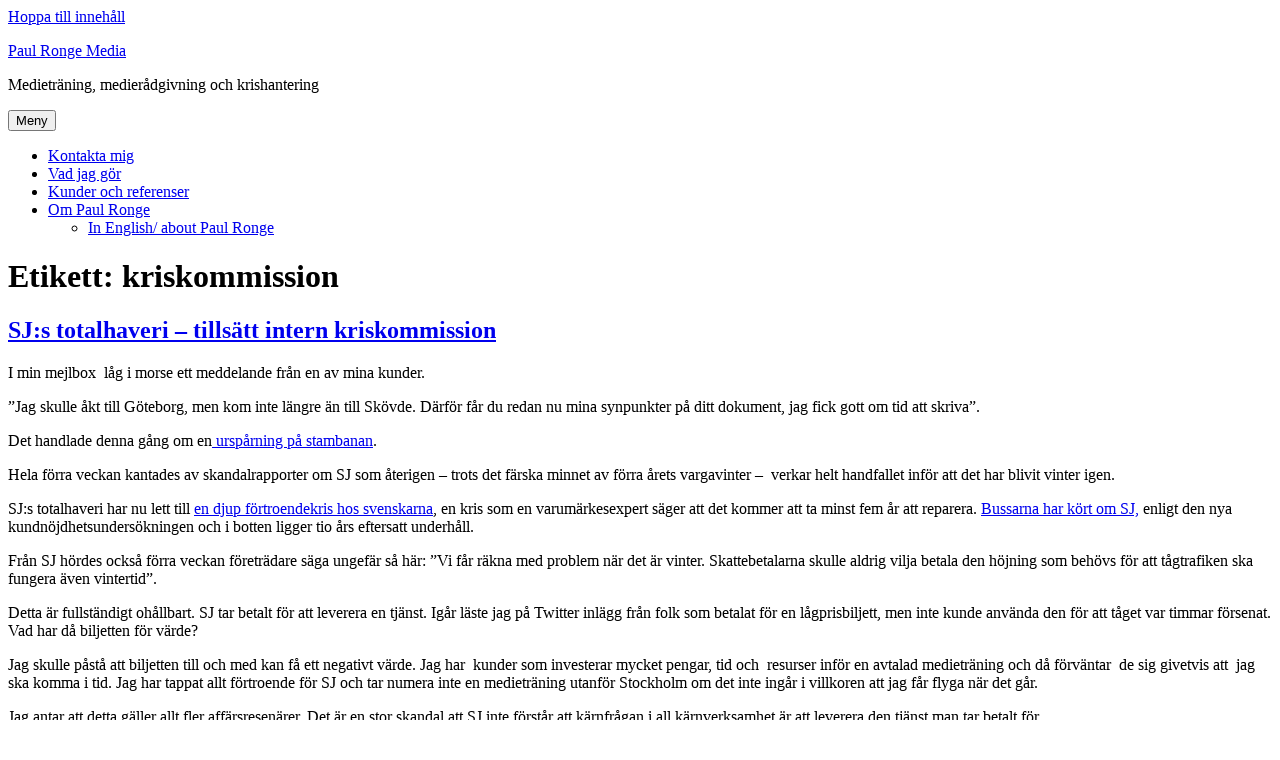

--- FILE ---
content_type: text/html; charset=UTF-8
request_url: https://www.paulronge.se/tag/kriskommission
body_size: 8659
content:
<!DOCTYPE html><html lang="sv-SE" prefix="og: http://ogp.me/ns# fb: http://ogp.me/ns/fb#" class="no-js"><head><meta charset="UTF-8"><meta name="viewport" content="width=device-width, initial-scale=1.0"><link rel="profile" href="https://gmpg.org/xfn/11"> <script>(function(html){html.className = html.className.replace(/\bno-js\b/,'js')})(document.documentElement);</script> <link media="all" href="https://paulronge.wpenginepowered.com/wp-content/cache/autoptimize/css/autoptimize_d9a1daf8d8cdca1363ca8935eb95e11e.css" rel="stylesheet"><title>kriskommission &#8211; Paul Ronge Media</title><meta name='robots' content='max-image-preview:large' /><link rel="alternate" type="application/rss+xml" title="Paul Ronge Media &raquo; Webbflöde" href="https://www.paulronge.se/feed" /><link rel="alternate" type="application/rss+xml" title="Paul Ronge Media &raquo; Kommentarsflöde" href="https://www.paulronge.se/comments/feed" /><link rel="alternate" type="application/rss+xml" title="Paul Ronge Media &raquo; etikettflöde för kriskommission" href="https://www.paulronge.se/tag/kriskommission/feed" /> <script>window._wpemojiSettings = {"baseUrl":"https:\/\/s.w.org\/images\/core\/emoji\/16.0.1\/72x72\/","ext":".png","svgUrl":"https:\/\/s.w.org\/images\/core\/emoji\/16.0.1\/svg\/","svgExt":".svg","source":{"concatemoji":"https:\/\/www.paulronge.se\/wp-includes\/js\/wp-emoji-release.min.js?ver=6.8.3"}};
/*! This file is auto-generated */
!function(s,n){var o,i,e;function c(e){try{var t={supportTests:e,timestamp:(new Date).valueOf()};sessionStorage.setItem(o,JSON.stringify(t))}catch(e){}}function p(e,t,n){e.clearRect(0,0,e.canvas.width,e.canvas.height),e.fillText(t,0,0);var t=new Uint32Array(e.getImageData(0,0,e.canvas.width,e.canvas.height).data),a=(e.clearRect(0,0,e.canvas.width,e.canvas.height),e.fillText(n,0,0),new Uint32Array(e.getImageData(0,0,e.canvas.width,e.canvas.height).data));return t.every(function(e,t){return e===a[t]})}function u(e,t){e.clearRect(0,0,e.canvas.width,e.canvas.height),e.fillText(t,0,0);for(var n=e.getImageData(16,16,1,1),a=0;a<n.data.length;a++)if(0!==n.data[a])return!1;return!0}function f(e,t,n,a){switch(t){case"flag":return n(e,"\ud83c\udff3\ufe0f\u200d\u26a7\ufe0f","\ud83c\udff3\ufe0f\u200b\u26a7\ufe0f")?!1:!n(e,"\ud83c\udde8\ud83c\uddf6","\ud83c\udde8\u200b\ud83c\uddf6")&&!n(e,"\ud83c\udff4\udb40\udc67\udb40\udc62\udb40\udc65\udb40\udc6e\udb40\udc67\udb40\udc7f","\ud83c\udff4\u200b\udb40\udc67\u200b\udb40\udc62\u200b\udb40\udc65\u200b\udb40\udc6e\u200b\udb40\udc67\u200b\udb40\udc7f");case"emoji":return!a(e,"\ud83e\udedf")}return!1}function g(e,t,n,a){var r="undefined"!=typeof WorkerGlobalScope&&self instanceof WorkerGlobalScope?new OffscreenCanvas(300,150):s.createElement("canvas"),o=r.getContext("2d",{willReadFrequently:!0}),i=(o.textBaseline="top",o.font="600 32px Arial",{});return e.forEach(function(e){i[e]=t(o,e,n,a)}),i}function t(e){var t=s.createElement("script");t.src=e,t.defer=!0,s.head.appendChild(t)}"undefined"!=typeof Promise&&(o="wpEmojiSettingsSupports",i=["flag","emoji"],n.supports={everything:!0,everythingExceptFlag:!0},e=new Promise(function(e){s.addEventListener("DOMContentLoaded",e,{once:!0})}),new Promise(function(t){var n=function(){try{var e=JSON.parse(sessionStorage.getItem(o));if("object"==typeof e&&"number"==typeof e.timestamp&&(new Date).valueOf()<e.timestamp+604800&&"object"==typeof e.supportTests)return e.supportTests}catch(e){}return null}();if(!n){if("undefined"!=typeof Worker&&"undefined"!=typeof OffscreenCanvas&&"undefined"!=typeof URL&&URL.createObjectURL&&"undefined"!=typeof Blob)try{var e="postMessage("+g.toString()+"("+[JSON.stringify(i),f.toString(),p.toString(),u.toString()].join(",")+"));",a=new Blob([e],{type:"text/javascript"}),r=new Worker(URL.createObjectURL(a),{name:"wpTestEmojiSupports"});return void(r.onmessage=function(e){c(n=e.data),r.terminate(),t(n)})}catch(e){}c(n=g(i,f,p,u))}t(n)}).then(function(e){for(var t in e)n.supports[t]=e[t],n.supports.everything=n.supports.everything&&n.supports[t],"flag"!==t&&(n.supports.everythingExceptFlag=n.supports.everythingExceptFlag&&n.supports[t]);n.supports.everythingExceptFlag=n.supports.everythingExceptFlag&&!n.supports.flag,n.DOMReady=!1,n.readyCallback=function(){n.DOMReady=!0}}).then(function(){return e}).then(function(){var e;n.supports.everything||(n.readyCallback(),(e=n.source||{}).concatemoji?t(e.concatemoji):e.wpemoji&&e.twemoji&&(t(e.twemoji),t(e.wpemoji)))}))}((window,document),window._wpemojiSettings);</script> <!--[if lt IE 10]><link rel='stylesheet' id='twentysixteen-ie-css' href='https://paulronge.wpenginepowered.com/wp-content/themes/twentysixteen/css/ie.css?ver=20170530' media='all' /> <![endif]--> <!--[if lt IE 9]><link rel='stylesheet' id='twentysixteen-ie8-css' href='https://paulronge.wpenginepowered.com/wp-content/themes/twentysixteen/css/ie8.css?ver=20170530' media='all' /> <![endif]--> <!--[if lt IE 8]><link rel='stylesheet' id='twentysixteen-ie7-css' href='https://paulronge.wpenginepowered.com/wp-content/themes/twentysixteen/css/ie7.css?ver=20170530' media='all' /> <![endif]--> <!--[if lt IE 9]> <script src="https://paulronge.wpenginepowered.com/wp-content/themes/twentysixteen/js/html5.js?ver=3.7.3" id="twentysixteen-html5-js"></script> <![endif]--> <script src="https://paulronge.wpenginepowered.com/wp-includes/js/jquery/jquery.min.js?ver=3.7.1" id="jquery-core-js"></script> <script id="twentysixteen-script-js-extra">var screenReaderText = {"expand":"expandera undermeny","collapse":"minimera undermeny"};</script> <link rel="https://api.w.org/" href="https://www.paulronge.se/wp-json/" /><link rel="alternate" title="JSON" type="application/json" href="https://www.paulronge.se/wp-json/wp/v2/tags/191" /><link rel="EditURI" type="application/rsd+xml" title="RSD" href="https://www.paulronge.se/xmlrpc.php?rsd" /><meta property="og:locale" content="sv_SE"/><meta property="og:site_name" content="Paul Ronge Media"/><meta property="og:title" content="kriskommission"/><meta property="og:url" content="https://www.paulronge.se/tag/kriskommission"/><meta property="og:type" content="article"/><meta property="og:description" content="Medieträning, medierådgivning och krishantering"/><meta property="og:image" content="https://www.paulronge.se/wp-content/uploads/2020/09/fb-share-paul-ronge-2020.jpg"/><meta property="og:image:url" content="https://www.paulronge.se/wp-content/uploads/2020/09/fb-share-paul-ronge-2020.jpg"/><meta property="og:image:secure_url" content="https://www.paulronge.se/wp-content/uploads/2020/09/fb-share-paul-ronge-2020.jpg"/><meta name="twitter:title" content="kriskommission"/><meta name="twitter:url" content="https://www.paulronge.se/tag/kriskommission"/><meta name="twitter:description" content="Medieträning, medierådgivning och krishantering"/><meta name="twitter:image" content="https://www.paulronge.se/wp-content/uploads/2020/09/fb-share-paul-ronge-2020.jpg"/><meta name="twitter:card" content="summary_large_image"/><meta name="twitter:site" content="@paulronge"/></head><body class="archive tag tag-kriskommission tag-191 wp-embed-responsive wp-theme-twentysixteen hfeed"><div id="page" class="site"><div class="site-inner"> <a class="skip-link screen-reader-text" href="#content"> Hoppa till innehåll </a><header id="masthead" class="site-header"><div class="site-header-main"><div class="site-branding"><p class="site-title"><a href="https://www.paulronge.se/" rel="home" >Paul Ronge Media</a></p><p class="site-description">Medieträning, medierådgivning och krishantering</p></div> <button id="menu-toggle" class="menu-toggle">Meny</button><div id="site-header-menu" class="site-header-menu"><nav id="site-navigation" class="main-navigation" aria-label="Primär meny"><div class="menu-meny-container"><ul id="menu-meny" class="primary-menu"><li id="menu-item-5507" class="menu-item menu-item-type-post_type menu-item-object-page menu-item-5507"><a href="https://www.paulronge.se/kontakt">Kontakta mig</a></li><li id="menu-item-5510" class="menu-item menu-item-type-post_type menu-item-object-page menu-item-5510"><a href="https://www.paulronge.se/vad-jag-gor">Vad jag gör</a></li><li id="menu-item-5509" class="menu-item menu-item-type-post_type menu-item-object-page menu-item-5509"><a href="https://www.paulronge.se/kunder-och-referenser">Kunder och referenser</a></li><li id="menu-item-5511" class="menu-item menu-item-type-post_type menu-item-object-page menu-item-has-children menu-item-5511"><a href="https://www.paulronge.se/om-paul-ronge">Om Paul Ronge</a><ul class="sub-menu"><li id="menu-item-5506" class="menu-item menu-item-type-post_type menu-item-object-page menu-item-5506"><a href="https://www.paulronge.se/in-english-about-paul-ronge">In English/ about Paul Ronge</a></li></ul></li></ul></div></nav></div></div></header><div id="content" class="site-content"><div id="primary" class="content-area"><main id="main" class="site-main"><header class="page-header"><h1 class="page-title">Etikett: <span>kriskommission</span></h1></header><article id="post-1116" class="post-1116 post type-post status-publish format-standard hentry category-blogg tag-jan-forsberg tag-kommunikation tag-kris tag-kriskommission tag-sj"><header class="entry-header"><h2 class="entry-title"><a href="https://www.paulronge.se/sjs-totalhaveri-tillsatt-intern-kriskommission" rel="bookmark">SJ:s totalhaveri &#8211; tillsätt intern kriskommission</a></h2></header><div class="entry-content"><p>I min mejlbox  låg i morse ett meddelande från en av mina kunder.</p><p>&#8221;Jag skulle åkt till Göteborg, men kom inte längre än till Skövde. Därför får du redan nu mina synpunkter på ditt dokument, jag fick gott om tid att skriva&#8221;.</p><p>Det handlade denna gång om en<a href="http://www.aftonbladet.se/nyheter/article8230888.ab"> urspårning på stambanan</a>.</p><p>Hela förra veckan kantades av skandalrapporter om SJ som återigen &#8211; trots det färska minnet av förra årets vargavinter &#8211;  verkar helt handfallet inför att det har blivit vinter igen.</p><p>SJ:s totalhaveri har nu lett till <a href="http://www.svd.se/naringsliv/nyheter/svenskarna-litar-inte-pa-sj-langre_5780667.svd">en djup förtroendekris hos svenskarna</a>, en kris som en varumärkesexpert säger att det kommer att ta minst fem år att reparera. <a href="http://www.svd.se/naringsliv/nyheter/har-bussen-kort-om-pa-bara-ett-ar_5780677.svd">Bussarna har kört om SJ,</a> enligt den nya kundnöjdhetsundersökningen och i botten ligger tio års eftersatt underhåll.</p><p>Från SJ hördes också förra veckan företrädare säga ungefär så här: &#8221;Vi får räkna med problem när det är vinter. Skattebetalarna skulle aldrig vilja betala den höjning som behövs för att tågtrafiken ska fungera även vintertid&#8221;.</p><p>Detta är fullständigt ohållbart. SJ tar betalt för att leverera en tjänst. Igår läste jag på Twitter inlägg från folk som betalat för en lågprisbiljett, men inte kunde använda den för att tåget var timmar försenat. Vad har då biljetten för värde?</p><p>Jag skulle påstå att biljetten till och med kan få ett negativt värde. Jag har  kunder som investerar mycket pengar, tid och  resurser inför en avtalad medieträning och då förväntar  de sig givetvis att  jag ska komma i tid. Jag har tappat allt förtroende för SJ och tar numera inte en medieträning utanför Stockholm om det inte ingår i villkoren att jag får flyga när det går.</p><p>Jag antar att detta gäller allt fler affärsresenärer. Det är en stor skandal att SJ inte förstår att kärnfrågan i all kärnverksamhet är att leverera den tjänst man tar betalt för.</p><p>SJ har en skicklig kommunikationsavdelning. SJ:s problem är idag inte kommunikationen med resenärerna, problemet är istället att nästan all kommunikation är negativ, tågen går INTE i tid. SJ är inte att lita på.</p><p>Jag tycker SJ skulle satsa på en kriskommission under det elände som nu väntar oss om vintern fortsätter hålla greppet. Notera alla brister som i varje situation ställer till elände för resenärerna. Samordna informationen med Banverket och Jernhusen, så ni får med problemen med rälsunderhåll och bristen på avisningshallar. Ställ samman en kravlista på temat: &#8221;Dessa anslag behöver vi för att i fortsättningen åtminstone på någon rimlig nivå kunna garantera resenärerna att de får de tjänster de betalat för&#8221;.</p><p>SJ-chefen <strong>Jan Forsberg</strong> tjänade när han fick jobbet 2002 två miljoner kronor. <a href="http://www.dagensps.se/artiklar/2010/03/02/65743824/index.xml">Idag har siffran fördubblats till fyra miljoner</a>.</p><p>Ett minimikrav för att Forsberg ska anses förtjäna en sådan lön är att han har civilkuraget att öppet och offentligt redovisa en sådan kravlista och tala om för sina ägare att verksamheten inte fungerar utan ökat underhåll.</p><p><strong>/Paul Ronge</strong></p></div><footer class="entry-footer"> <span class="byline"><img alt='' src='https://secure.gravatar.com/avatar/81c11365ba172e11e2371fad4b5c112b61a0066cd633a3e0bb38ff1fc4500aab?s=49&#038;d=mm&#038;r=g' srcset='https://secure.gravatar.com/avatar/81c11365ba172e11e2371fad4b5c112b61a0066cd633a3e0bb38ff1fc4500aab?s=98&#038;d=mm&#038;r=g 2x' class='avatar avatar-49 photo' height='49' width='49' decoding='async'/><span class="screen-reader-text">Författare </span><span class="author vcard"><a class="url fn n" href="https://www.paulronge.se/author/paul">Paul Ronge</a></span></span><span class="posted-on"><span class="screen-reader-text">Publicerat den </span><a href="https://www.paulronge.se/sjs-totalhaveri-tillsatt-intern-kriskommission" rel="bookmark"><time class="entry-date published updated" datetime="2010-12-06T10:24:23+01:00">6 december, 2010</time></a></span><span class="tags-links"><span class="screen-reader-text">Etiketter </span><a href="https://www.paulronge.se/tag/jan-forsberg" rel="tag">Jan Forsberg</a>, <a href="https://www.paulronge.se/tag/kommunikation" rel="tag">Kommunikation</a>, <a href="https://www.paulronge.se/tag/kris" rel="tag">kris</a>, <a href="https://www.paulronge.se/tag/kriskommission" rel="tag">kriskommission</a>, <a href="https://www.paulronge.se/tag/sj" rel="tag">SJ</a></span><span class="comments-link"><a href="https://www.paulronge.se/sjs-totalhaveri-tillsatt-intern-kriskommission#comments">14 kommentarer<span class="screen-reader-text"> till SJ:s totalhaveri &#8211; tillsätt intern kriskommission</span></a></span></footer></article></main></div><aside id="secondary" class="sidebar widget-area"><section id="text-3" class="widget widget_text"><h2 class="widget-title">Om Paul Ronge</h2><div class="textwidget"><a href="https://www.paulronge.se/om-paul-ronge"><img src="https://paulronge.wpenginepowered.com/wp-content/uploads/2020/09/pr-mini.jpg" align="left" width="80" height="80" border="0" style="margin-right:10px; margin-top:6px"></a>Jag är medietränare, medierådgivare och krishanterare sedan 1998 och arbetar i egna företaget Paul Ronge Media. Innan dess hade jag en drygt 20-årig karriär som journalist på några av Sveriges största media. <a href="https://www.paulronge.se/om-paul-ronge">Läs mer ›</a></div></section><section id="mc4wp_form_widget-2" class="widget widget_mc4wp_form_widget"><h2 class="widget-title">Prenumerera på mitt nyhetsbrev</h2><script>(function() {
	window.mc4wp = window.mc4wp || {
		listeners: [],
		forms: {
			on: function(evt, cb) {
				window.mc4wp.listeners.push(
					{
						event   : evt,
						callback: cb
					}
				);
			}
		}
	}
})();</script><form id="mc4wp-form-1" class="mc4wp-form mc4wp-form-5606" method="post" data-id="5606" data-name="Paul Ronge Nyhetsbrev" ><div class="mc4wp-form-fields"><p> <label>E-postadress: <input type="email" name="EMAIL" placeholder="Din e-postadress" required /> </label></p><p> <input type="submit" value="Registrera" /></p></div><label style="display: none !important;">Låt detta fält vara tomt om du är människa: <input type="text" name="_mc4wp_honeypot" value="" tabindex="-1" autocomplete="off" /></label><input type="hidden" name="_mc4wp_timestamp" value="1769073180" /><input type="hidden" name="_mc4wp_form_id" value="5606" /><input type="hidden" name="_mc4wp_form_element_id" value="mc4wp-form-1" /><div class="mc4wp-response"></div></form></section><section id="text-7" class="widget widget_text"><h2 class="widget-title">Nytt samarbete: Minutrådet</h2><div class="textwidget"><figure id="attachment_6183" aria-describedby="caption-attachment-6183" style="width: 840px" class="wp-caption aligncenter"><img loading="lazy" decoding="async" class="wp-image-6183 size-large" src="https://paulronge.wpenginepowered.com/wp-content/uploads/2022/08/Krishantererna-Jeanette-Fors-Andrée-och-Paul-Ronge-1024x576.jpeg" alt="" width="840" height="473" srcset="https://paulronge.wpenginepowered.com/wp-content/uploads/2022/08/Krishantererna-Jeanette-Fors-Andrée-och-Paul-Ronge-1024x576.jpeg 1024w, https://paulronge.wpenginepowered.com/wp-content/uploads/2022/08/Krishantererna-Jeanette-Fors-Andrée-och-Paul-Ronge-570x321.jpeg 570w, https://paulronge.wpenginepowered.com/wp-content/uploads/2022/08/Krishantererna-Jeanette-Fors-Andrée-och-Paul-Ronge-768x432.jpeg 768w, https://paulronge.wpenginepowered.com/wp-content/uploads/2022/08/Krishantererna-Jeanette-Fors-Andrée-och-Paul-Ronge-1536x864.jpeg 1536w, https://paulronge.wpenginepowered.com/wp-content/uploads/2022/08/Krishantererna-Jeanette-Fors-Andrée-och-Paul-Ronge-2048x1152.jpeg 2048w, https://paulronge.wpenginepowered.com/wp-content/uploads/2022/08/Krishantererna-Jeanette-Fors-Andrée-och-Paul-Ronge-1200x675.jpeg 1200w" sizes="auto, (max-width: 709px) 85vw, (max-width: 909px) 67vw, (max-width: 1362px) 62vw, 840px" /><figcaption id="caption-attachment-6183" class="wp-caption-text">Gemensamt erbjudande tillsammans med <a href="https://www.jeanettefors.se/">Jeanette Fors-Andrée</a>: ”Minutrådet” – bra råd på minuten. Du anlitar oss upp till tre timmar för blixtsnabb rådgivning och dubbel kraft. <a href="https://www.paulronge.se/minutradet-goda-rad-ar-snabba">Läs mer &gt;&gt;  </a></figcaption></figure><p>Our joint offering in <a href="https://www.paulronge.se/advice-on-demand-good-advice-when-you-need-it">English</a> &gt;&gt;</p></div></section><section id="recent-posts-3" class="widget widget_recent_entries"><h2 class="widget-title">Senaste inlägg</h2><nav aria-label="Senaste inlägg"><ul><li> <a href="https://www.paulronge.se/likheter-mellan-greta-och-trump-bulletin">Likheter mellan Greta och Trump?/ Bulletin</a></li><li> <a href="https://www.paulronge.se/darfor-pratar-vi-fortfarande-om-greta-bulletin">&#8221;Därför pratar vi fortfarande om Greta&#8221;/ Bulletin</a></li><li> <a href="https://www.paulronge.se/om-att-erkanna-misstag-eller-kalla-alla-kritiker-idioter">Om att erkänna misstag eller kalla alla kritiker idioter</a></li></ul></nav></section><section id="recent-comments-2" class="widget widget_recent_comments"><h2 class="widget-title">Senaste kommentarer</h2><nav aria-label="Senaste kommentarer"><ul id="recentcomments"><li class="recentcomments"><span class="comment-author-link">Bea</span> om <a href="https://www.paulronge.se/myten-om-medias-vanstervridning/comment-page-1#comment-102475">Myten om journalistikens vänstervridning</a></li><li class="recentcomments"><span class="comment-author-link">Anders Monemar</span> om <a href="https://www.paulronge.se/nar-janne-josefsson-ringer/comment-page-1#comment-80791">När Janne Josefsson ringer &#8211; så klarar du pressen</a></li><li class="recentcomments"><span class="comment-author-link">Ulrik Petersson</span> om <a href="https://www.paulronge.se/om-busch-thor-och-att-ta-seden-dit-man-kommer/comment-page-1#comment-73773">Om Busch Thor och att ta seden dit man kommer</a></li></ul></nav></section><section id="tag_cloud-3" class="widget widget_tag_cloud"><h2 class="widget-title">Etiketter</h2><nav aria-label="Etiketter"><div class="tagcloud"><ul class='wp-tag-cloud' role='list'><li><a href="https://www.paulronge.se/tag/aftonbladet" class="tag-cloud-link tag-link-45 tag-link-position-1" style="font-size: 1em;">Aftonbladet</a></li><li><a href="https://www.paulronge.se/tag/alliansen" class="tag-cloud-link tag-link-164 tag-link-position-2" style="font-size: 1em;">Alliansen</a></li><li><a href="https://www.paulronge.se/tag/anders-tegnell" class="tag-cloud-link tag-link-646 tag-link-position-3" style="font-size: 1em;">Anders Tegnell</a></li><li><a href="https://www.paulronge.se/tag/angeles-bermudez-svankvist" class="tag-cloud-link tag-link-336 tag-link-position-4" style="font-size: 1em;">Angeles Bermudez-Svankvist</a></li><li><a href="https://www.paulronge.se/tag/arbetsformedlingen" class="tag-cloud-link tag-link-335 tag-link-position-5" style="font-size: 1em;">Arbetsförmedlingen</a></li><li><a href="https://www.paulronge.se/tag/carl-henric-svanberg" class="tag-cloud-link tag-link-126 tag-link-position-6" style="font-size: 1em;">Carl-Henric Svanberg</a></li><li><a href="https://www.paulronge.se/tag/carl-bildt" class="tag-cloud-link tag-link-171 tag-link-position-7" style="font-size: 1em;">Carl Bildt</a></li><li><a href="https://www.paulronge.se/tag/corona" class="tag-cloud-link tag-link-644 tag-link-position-8" style="font-size: 1em;">Corona</a></li><li><a href="https://www.paulronge.se/tag/dn" class="tag-cloud-link tag-link-75 tag-link-position-9" style="font-size: 1em;">DN</a></li><li><a href="https://www.paulronge.se/tag/donald-trump" class="tag-cloud-link tag-link-537 tag-link-position-10" style="font-size: 1em;">Donald Trump</a></li><li><a href="https://www.paulronge.se/tag/elaine-eksvard" class="tag-cloud-link tag-link-395 tag-link-position-11" style="font-size: 1em;">Elaine Eksvärd</a></li><li><a href="https://www.paulronge.se/tag/ericsson" class="tag-cloud-link tag-link-128 tag-link-position-12" style="font-size: 1em;">Ericsson</a></li><li><a href="https://www.paulronge.se/tag/expressen" class="tag-cloud-link tag-link-41 tag-link-position-13" style="font-size: 1em;">Expressen</a></li><li><a href="https://www.paulronge.se/tag/fas-3" class="tag-cloud-link tag-link-339 tag-link-position-14" style="font-size: 1em;">Fas 3</a></li><li><a href="https://www.paulronge.se/tag/fredrick-federley" class="tag-cloud-link tag-link-78 tag-link-position-15" style="font-size: 1em;">Fredrick Federley</a></li><li><a href="https://www.paulronge.se/tag/fredrik-reinfeldt" class="tag-cloud-link tag-link-46 tag-link-position-16" style="font-size: 1em;">Fredrik Reinfeldt</a></li><li><a href="https://www.paulronge.se/tag/goran-persson" class="tag-cloud-link tag-link-53 tag-link-position-17" style="font-size: 1em;">Göran Persson</a></li><li><a href="https://www.paulronge.se/tag/hakan-juholt" class="tag-cloud-link tag-link-236 tag-link-position-18" style="font-size: 1em;">Håkan Juholt</a></li><li><a href="https://www.paulronge.se/tag/jan-guillou" class="tag-cloud-link tag-link-99 tag-link-position-19" style="font-size: 1em;">Jan Guillou</a></li><li><a href="https://www.paulronge.se/tag/janne-josefsson" class="tag-cloud-link tag-link-212 tag-link-position-20" style="font-size: 1em;">Janne Josefsson</a></li><li><a href="https://www.paulronge.se/tag/jeanette-fors-andree" class="tag-cloud-link tag-link-472 tag-link-position-21" style="font-size: 1em;">Jeanette Fors-Andrée</a></li><li><a href="https://www.paulronge.se/tag/jimmie-akesson" class="tag-cloud-link tag-link-446 tag-link-position-22" style="font-size: 1em;">Jimmie Åkesson</a></li><li><a href="https://www.paulronge.se/tag/journalistik" class="tag-cloud-link tag-link-11 tag-link-position-23" style="font-size: 1em;">journalistik</a></li><li><a href="https://www.paulronge.se/tag/kommunikation" class="tag-cloud-link tag-link-14 tag-link-position-24" style="font-size: 1em;">Kommunikation</a></li><li><a href="https://www.paulronge.se/tag/kris" class="tag-cloud-link tag-link-125 tag-link-position-25" style="font-size: 1em;">kris</a></li><li><a href="https://www.paulronge.se/tag/krishantering" class="tag-cloud-link tag-link-64 tag-link-position-26" style="font-size: 1em;">krishantering</a></li><li><a href="https://www.paulronge.se/tag/kungen" class="tag-cloud-link tag-link-172 tag-link-position-27" style="font-size: 1em;">kungen</a></li><li><a href="https://www.paulronge.se/tag/lena-mellin" class="tag-cloud-link tag-link-52 tag-link-position-28" style="font-size: 1em;">Lena Mellin</a></li><li><a href="https://www.paulronge.se/tag/mattias-ronge" class="tag-cloud-link tag-link-60 tag-link-position-29" style="font-size: 1em;">Mattias Ronge</a></li><li><a href="https://www.paulronge.se/tag/media" class="tag-cloud-link tag-link-260 tag-link-position-30" style="font-size: 1em;">media</a></li><li><a href="https://www.paulronge.se/tag/mediedrev" class="tag-cloud-link tag-link-116 tag-link-position-31" style="font-size: 1em;">mediedrev</a></li><li><a href="https://www.paulronge.se/tag/mediehantering" class="tag-cloud-link tag-link-382 tag-link-position-32" style="font-size: 1em;">mediehantering</a></li><li><a href="https://www.paulronge.se/tag/medierna" class="tag-cloud-link tag-link-231 tag-link-position-33" style="font-size: 1em;">Medierna</a></li><li><a href="https://www.paulronge.se/tag/medieradgivning" class="tag-cloud-link tag-link-285 tag-link-position-34" style="font-size: 1em;">medierådgivning</a></li><li><a href="https://www.paulronge.se/tag/medietraning" class="tag-cloud-link tag-link-210 tag-link-position-35" style="font-size: 1em;">medieträning</a></li><li><a href="https://www.paulronge.se/tag/mona-sahlin" class="tag-cloud-link tag-link-39 tag-link-position-36" style="font-size: 1em;">Mona Sahlin</a></li><li><a href="https://www.paulronge.se/tag/paul-ronge" class="tag-cloud-link tag-link-37 tag-link-position-37" style="font-size: 1em;">Paul Ronge</a></li><li><a href="https://www.paulronge.se/tag/pr" class="tag-cloud-link tag-link-62 tag-link-position-38" style="font-size: 1em;">PR</a></li><li><a href="https://www.paulronge.se/tag/retorik" class="tag-cloud-link tag-link-91 tag-link-position-39" style="font-size: 1em;">retorik</a></li><li><a href="https://www.paulronge.se/tag/sd" class="tag-cloud-link tag-link-453 tag-link-position-40" style="font-size: 1em;">SD</a></li><li><a href="https://www.paulronge.se/tag/sociala-medier" class="tag-cloud-link tag-link-93 tag-link-position-41" style="font-size: 1em;">Sociala Medier</a></li><li><a href="https://www.paulronge.se/tag/socialdemokraterna" class="tag-cloud-link tag-link-355 tag-link-position-42" style="font-size: 1em;">Socialdemokraterna</a></li><li><a href="https://www.paulronge.se/tag/stefan-lofven" class="tag-cloud-link tag-link-326 tag-link-position-43" style="font-size: 1em;">Stefan Löfven</a></li><li><a href="https://www.paulronge.se/tag/thomas-mattsson" class="tag-cloud-link tag-link-112 tag-link-position-44" style="font-size: 1em;">Thomas Mattsson</a></li><li><a href="https://www.paulronge.se/tag/uppdrag-granskning" class="tag-cloud-link tag-link-213 tag-link-position-45" style="font-size: 1em;">Uppdrag Granskning</a></li></ul></div></nav></section><section id="text-6" class="widget widget_text"><h2 class="widget-title">Sociala medier – En halv sekund från ord till handling</h2><div class="textwidget"><a href="https://www.paulronge.se/sociala-medier-en-halv-sekund-fran-ord-till-handling"><img src="https://paulronge.wpenginepowered.com/wp-content/uploads/2010/07/sociala-medier-thumb.jpg" border="0"></a></div></section><section id="text-5" class="widget widget_text"><h2 class="widget-title">När Janne Josefsson ringer &#8211; Så klarar du pressen</h2><div class="textwidget"><a href="https://www.paulronge.se/nar-janne-josefsson-ringer"><img src="https://paulronge.wpenginepowered.com/wp-content/uploads/2010/01/collage1.jpg" border="0"></a></div></section></aside></div><footer id="colophon" class="site-footer"><nav class="main-navigation" aria-label="Primär meny sidfot"><div class="menu-meny-container"><ul id="menu-meny-1" class="primary-menu"><li class="menu-item menu-item-type-post_type menu-item-object-page menu-item-5507"><a href="https://www.paulronge.se/kontakt">Kontakta mig</a></li><li class="menu-item menu-item-type-post_type menu-item-object-page menu-item-5510"><a href="https://www.paulronge.se/vad-jag-gor">Vad jag gör</a></li><li class="menu-item menu-item-type-post_type menu-item-object-page menu-item-5509"><a href="https://www.paulronge.se/kunder-och-referenser">Kunder och referenser</a></li><li class="menu-item menu-item-type-post_type menu-item-object-page menu-item-has-children menu-item-5511"><a href="https://www.paulronge.se/om-paul-ronge">Om Paul Ronge</a><ul class="sub-menu"><li class="menu-item menu-item-type-post_type menu-item-object-page menu-item-5506"><a href="https://www.paulronge.se/in-english-about-paul-ronge">In English/ about Paul Ronge</a></li></ul></li></ul></div></nav><div class="site-info"> <span class="site-title"><a href="https://www.paulronge.se/" rel="home">Paul Ronge Media</a></span> <a href="https://sv.wordpress.org/" class="imprint"> Drivs med WordPress </a></div></footer></div></div> <script type="speculationrules">{"prefetch":[{"source":"document","where":{"and":[{"href_matches":"\/*"},{"not":{"href_matches":["\/wp-*.php","\/wp-admin\/*","\/wp-content\/uploads\/*","\/wp-content\/*","\/wp-content\/plugins\/*","\/wp-content\/themes\/twentysixteen\/*","\/*\\?(.+)"]}},{"not":{"selector_matches":"a[rel~=\"nofollow\"]"}},{"not":{"selector_matches":".no-prefetch, .no-prefetch a"}}]},"eagerness":"conservative"}]}</script> <script>(function() {function maybePrefixUrlField () {
  const value = this.value.trim()
  if (value !== '' && value.indexOf('http') !== 0) {
    this.value = 'http://' + value
  }
}

const urlFields = document.querySelectorAll('.mc4wp-form input[type="url"]')
for (let j = 0; j < urlFields.length; j++) {
  urlFields[j].addEventListener('blur', maybePrefixUrlField)
}
})();</script> <script defer src="https://paulronge.wpenginepowered.com/wp-content/cache/autoptimize/js/autoptimize_2d49b28c3fe2c4aac87627dbe0e7aec3.js"></script></body></html>